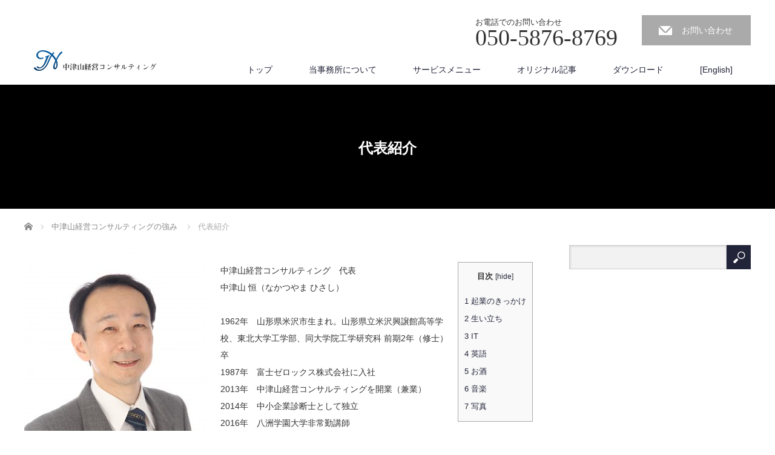

--- FILE ---
content_type: text/html; charset=UTF-8
request_url: https://dev.nakatsuyama.biz/about/profile/
body_size: 20605
content:
<!DOCTYPE html>
<html lang="ja">
<head>


<meta charset="UTF-8">
<meta name="viewport" content="width=1200">
<!--[if IE]><meta http-equiv="X-UA-Compatible" content="IE=edge,chrome=1"><![endif]-->
<title>代表紹介 | 中津山経営コンサルティング</title>
<meta name="description" content="中津山経営コンサルティング　代表中津山 恒（なかつやま ひさし）1962年　山形県米沢市生まれ。">
<link rel="pingback" href="https://dev.nakatsuyama.biz/xmlrpc.php">
<meta name='robots' content='max-image-preview:large' />
<link rel='dns-prefetch' href='//secure.gravatar.com' />
<link rel='dns-prefetch' href='//platform-api.sharethis.com' />
<link rel='dns-prefetch' href='//hcaptcha.com' />
<link rel='dns-prefetch' href='//v0.wordpress.com' />
<link rel="alternate" type="application/rss+xml" title="中津山経営コンサルティング &raquo; フィード" href="https://dev.nakatsuyama.biz/feed/" />
<link rel="alternate" type="application/rss+xml" title="中津山経営コンサルティング &raquo; コメントフィード" href="https://dev.nakatsuyama.biz/comments/feed/" />
<script type="text/javascript">
/* <![CDATA[ */
window._wpemojiSettings = {"baseUrl":"https:\/\/s.w.org\/images\/core\/emoji\/15.0.3\/72x72\/","ext":".png","svgUrl":"https:\/\/s.w.org\/images\/core\/emoji\/15.0.3\/svg\/","svgExt":".svg","source":{"concatemoji":"https:\/\/dev.nakatsuyama.biz\/wp-includes\/js\/wp-emoji-release.min.js?ver=6.6.4"}};
/*! This file is auto-generated */
!function(i,n){var o,s,e;function c(e){try{var t={supportTests:e,timestamp:(new Date).valueOf()};sessionStorage.setItem(o,JSON.stringify(t))}catch(e){}}function p(e,t,n){e.clearRect(0,0,e.canvas.width,e.canvas.height),e.fillText(t,0,0);var t=new Uint32Array(e.getImageData(0,0,e.canvas.width,e.canvas.height).data),r=(e.clearRect(0,0,e.canvas.width,e.canvas.height),e.fillText(n,0,0),new Uint32Array(e.getImageData(0,0,e.canvas.width,e.canvas.height).data));return t.every(function(e,t){return e===r[t]})}function u(e,t,n){switch(t){case"flag":return n(e,"\ud83c\udff3\ufe0f\u200d\u26a7\ufe0f","\ud83c\udff3\ufe0f\u200b\u26a7\ufe0f")?!1:!n(e,"\ud83c\uddfa\ud83c\uddf3","\ud83c\uddfa\u200b\ud83c\uddf3")&&!n(e,"\ud83c\udff4\udb40\udc67\udb40\udc62\udb40\udc65\udb40\udc6e\udb40\udc67\udb40\udc7f","\ud83c\udff4\u200b\udb40\udc67\u200b\udb40\udc62\u200b\udb40\udc65\u200b\udb40\udc6e\u200b\udb40\udc67\u200b\udb40\udc7f");case"emoji":return!n(e,"\ud83d\udc26\u200d\u2b1b","\ud83d\udc26\u200b\u2b1b")}return!1}function f(e,t,n){var r="undefined"!=typeof WorkerGlobalScope&&self instanceof WorkerGlobalScope?new OffscreenCanvas(300,150):i.createElement("canvas"),a=r.getContext("2d",{willReadFrequently:!0}),o=(a.textBaseline="top",a.font="600 32px Arial",{});return e.forEach(function(e){o[e]=t(a,e,n)}),o}function t(e){var t=i.createElement("script");t.src=e,t.defer=!0,i.head.appendChild(t)}"undefined"!=typeof Promise&&(o="wpEmojiSettingsSupports",s=["flag","emoji"],n.supports={everything:!0,everythingExceptFlag:!0},e=new Promise(function(e){i.addEventListener("DOMContentLoaded",e,{once:!0})}),new Promise(function(t){var n=function(){try{var e=JSON.parse(sessionStorage.getItem(o));if("object"==typeof e&&"number"==typeof e.timestamp&&(new Date).valueOf()<e.timestamp+604800&&"object"==typeof e.supportTests)return e.supportTests}catch(e){}return null}();if(!n){if("undefined"!=typeof Worker&&"undefined"!=typeof OffscreenCanvas&&"undefined"!=typeof URL&&URL.createObjectURL&&"undefined"!=typeof Blob)try{var e="postMessage("+f.toString()+"("+[JSON.stringify(s),u.toString(),p.toString()].join(",")+"));",r=new Blob([e],{type:"text/javascript"}),a=new Worker(URL.createObjectURL(r),{name:"wpTestEmojiSupports"});return void(a.onmessage=function(e){c(n=e.data),a.terminate(),t(n)})}catch(e){}c(n=f(s,u,p))}t(n)}).then(function(e){for(var t in e)n.supports[t]=e[t],n.supports.everything=n.supports.everything&&n.supports[t],"flag"!==t&&(n.supports.everythingExceptFlag=n.supports.everythingExceptFlag&&n.supports[t]);n.supports.everythingExceptFlag=n.supports.everythingExceptFlag&&!n.supports.flag,n.DOMReady=!1,n.readyCallback=function(){n.DOMReady=!0}}).then(function(){return e}).then(function(){var e;n.supports.everything||(n.readyCallback(),(e=n.source||{}).concatemoji?t(e.concatemoji):e.wpemoji&&e.twemoji&&(t(e.twemoji),t(e.wpemoji)))}))}((window,document),window._wpemojiSettings);
/* ]]> */
</script>
<link rel='stylesheet' id='style-css' href='https://dev.nakatsuyama.biz/wp-content/themes/law_tcd031-child/style.css?ver=3.2.4' type='text/css' media='screen' />
<style id='wp-emoji-styles-inline-css' type='text/css'>

	img.wp-smiley, img.emoji {
		display: inline !important;
		border: none !important;
		box-shadow: none !important;
		height: 1em !important;
		width: 1em !important;
		margin: 0 0.07em !important;
		vertical-align: -0.1em !important;
		background: none !important;
		padding: 0 !important;
	}
</style>
<link rel='stylesheet' id='wp-block-library-css' href='https://dev.nakatsuyama.biz/wp-includes/css/dist/block-library/style.min.css?ver=6.6.4' type='text/css' media='all' />
<link rel='stylesheet' id='mediaelement-css' href='https://dev.nakatsuyama.biz/wp-includes/js/mediaelement/mediaelementplayer-legacy.min.css?ver=4.2.17' type='text/css' media='all' />
<link rel='stylesheet' id='wp-mediaelement-css' href='https://dev.nakatsuyama.biz/wp-includes/js/mediaelement/wp-mediaelement.min.css?ver=6.6.4' type='text/css' media='all' />
<style id='jetpack-sharing-buttons-style-inline-css' type='text/css'>
.jetpack-sharing-buttons__services-list{display:flex;flex-direction:row;flex-wrap:wrap;gap:0;list-style-type:none;margin:5px;padding:0}.jetpack-sharing-buttons__services-list.has-small-icon-size{font-size:12px}.jetpack-sharing-buttons__services-list.has-normal-icon-size{font-size:16px}.jetpack-sharing-buttons__services-list.has-large-icon-size{font-size:24px}.jetpack-sharing-buttons__services-list.has-huge-icon-size{font-size:36px}@media print{.jetpack-sharing-buttons__services-list{display:none!important}}.editor-styles-wrapper .wp-block-jetpack-sharing-buttons{gap:0;padding-inline-start:0}ul.jetpack-sharing-buttons__services-list.has-background{padding:1.25em 2.375em}
</style>
<style id='classic-theme-styles-inline-css' type='text/css'>
/*! This file is auto-generated */
.wp-block-button__link{color:#fff;background-color:#32373c;border-radius:9999px;box-shadow:none;text-decoration:none;padding:calc(.667em + 2px) calc(1.333em + 2px);font-size:1.125em}.wp-block-file__button{background:#32373c;color:#fff;text-decoration:none}
</style>
<style id='global-styles-inline-css' type='text/css'>
:root{--wp--preset--aspect-ratio--square: 1;--wp--preset--aspect-ratio--4-3: 4/3;--wp--preset--aspect-ratio--3-4: 3/4;--wp--preset--aspect-ratio--3-2: 3/2;--wp--preset--aspect-ratio--2-3: 2/3;--wp--preset--aspect-ratio--16-9: 16/9;--wp--preset--aspect-ratio--9-16: 9/16;--wp--preset--color--black: #000000;--wp--preset--color--cyan-bluish-gray: #abb8c3;--wp--preset--color--white: #ffffff;--wp--preset--color--pale-pink: #f78da7;--wp--preset--color--vivid-red: #cf2e2e;--wp--preset--color--luminous-vivid-orange: #ff6900;--wp--preset--color--luminous-vivid-amber: #fcb900;--wp--preset--color--light-green-cyan: #7bdcb5;--wp--preset--color--vivid-green-cyan: #00d084;--wp--preset--color--pale-cyan-blue: #8ed1fc;--wp--preset--color--vivid-cyan-blue: #0693e3;--wp--preset--color--vivid-purple: #9b51e0;--wp--preset--gradient--vivid-cyan-blue-to-vivid-purple: linear-gradient(135deg,rgba(6,147,227,1) 0%,rgb(155,81,224) 100%);--wp--preset--gradient--light-green-cyan-to-vivid-green-cyan: linear-gradient(135deg,rgb(122,220,180) 0%,rgb(0,208,130) 100%);--wp--preset--gradient--luminous-vivid-amber-to-luminous-vivid-orange: linear-gradient(135deg,rgba(252,185,0,1) 0%,rgba(255,105,0,1) 100%);--wp--preset--gradient--luminous-vivid-orange-to-vivid-red: linear-gradient(135deg,rgba(255,105,0,1) 0%,rgb(207,46,46) 100%);--wp--preset--gradient--very-light-gray-to-cyan-bluish-gray: linear-gradient(135deg,rgb(238,238,238) 0%,rgb(169,184,195) 100%);--wp--preset--gradient--cool-to-warm-spectrum: linear-gradient(135deg,rgb(74,234,220) 0%,rgb(151,120,209) 20%,rgb(207,42,186) 40%,rgb(238,44,130) 60%,rgb(251,105,98) 80%,rgb(254,248,76) 100%);--wp--preset--gradient--blush-light-purple: linear-gradient(135deg,rgb(255,206,236) 0%,rgb(152,150,240) 100%);--wp--preset--gradient--blush-bordeaux: linear-gradient(135deg,rgb(254,205,165) 0%,rgb(254,45,45) 50%,rgb(107,0,62) 100%);--wp--preset--gradient--luminous-dusk: linear-gradient(135deg,rgb(255,203,112) 0%,rgb(199,81,192) 50%,rgb(65,88,208) 100%);--wp--preset--gradient--pale-ocean: linear-gradient(135deg,rgb(255,245,203) 0%,rgb(182,227,212) 50%,rgb(51,167,181) 100%);--wp--preset--gradient--electric-grass: linear-gradient(135deg,rgb(202,248,128) 0%,rgb(113,206,126) 100%);--wp--preset--gradient--midnight: linear-gradient(135deg,rgb(2,3,129) 0%,rgb(40,116,252) 100%);--wp--preset--font-size--small: 13px;--wp--preset--font-size--medium: 20px;--wp--preset--font-size--large: 36px;--wp--preset--font-size--x-large: 42px;--wp--preset--spacing--20: 0.44rem;--wp--preset--spacing--30: 0.67rem;--wp--preset--spacing--40: 1rem;--wp--preset--spacing--50: 1.5rem;--wp--preset--spacing--60: 2.25rem;--wp--preset--spacing--70: 3.38rem;--wp--preset--spacing--80: 5.06rem;--wp--preset--shadow--natural: 6px 6px 9px rgba(0, 0, 0, 0.2);--wp--preset--shadow--deep: 12px 12px 50px rgba(0, 0, 0, 0.4);--wp--preset--shadow--sharp: 6px 6px 0px rgba(0, 0, 0, 0.2);--wp--preset--shadow--outlined: 6px 6px 0px -3px rgba(255, 255, 255, 1), 6px 6px rgba(0, 0, 0, 1);--wp--preset--shadow--crisp: 6px 6px 0px rgba(0, 0, 0, 1);}:where(.is-layout-flex){gap: 0.5em;}:where(.is-layout-grid){gap: 0.5em;}body .is-layout-flex{display: flex;}.is-layout-flex{flex-wrap: wrap;align-items: center;}.is-layout-flex > :is(*, div){margin: 0;}body .is-layout-grid{display: grid;}.is-layout-grid > :is(*, div){margin: 0;}:where(.wp-block-columns.is-layout-flex){gap: 2em;}:where(.wp-block-columns.is-layout-grid){gap: 2em;}:where(.wp-block-post-template.is-layout-flex){gap: 1.25em;}:where(.wp-block-post-template.is-layout-grid){gap: 1.25em;}.has-black-color{color: var(--wp--preset--color--black) !important;}.has-cyan-bluish-gray-color{color: var(--wp--preset--color--cyan-bluish-gray) !important;}.has-white-color{color: var(--wp--preset--color--white) !important;}.has-pale-pink-color{color: var(--wp--preset--color--pale-pink) !important;}.has-vivid-red-color{color: var(--wp--preset--color--vivid-red) !important;}.has-luminous-vivid-orange-color{color: var(--wp--preset--color--luminous-vivid-orange) !important;}.has-luminous-vivid-amber-color{color: var(--wp--preset--color--luminous-vivid-amber) !important;}.has-light-green-cyan-color{color: var(--wp--preset--color--light-green-cyan) !important;}.has-vivid-green-cyan-color{color: var(--wp--preset--color--vivid-green-cyan) !important;}.has-pale-cyan-blue-color{color: var(--wp--preset--color--pale-cyan-blue) !important;}.has-vivid-cyan-blue-color{color: var(--wp--preset--color--vivid-cyan-blue) !important;}.has-vivid-purple-color{color: var(--wp--preset--color--vivid-purple) !important;}.has-black-background-color{background-color: var(--wp--preset--color--black) !important;}.has-cyan-bluish-gray-background-color{background-color: var(--wp--preset--color--cyan-bluish-gray) !important;}.has-white-background-color{background-color: var(--wp--preset--color--white) !important;}.has-pale-pink-background-color{background-color: var(--wp--preset--color--pale-pink) !important;}.has-vivid-red-background-color{background-color: var(--wp--preset--color--vivid-red) !important;}.has-luminous-vivid-orange-background-color{background-color: var(--wp--preset--color--luminous-vivid-orange) !important;}.has-luminous-vivid-amber-background-color{background-color: var(--wp--preset--color--luminous-vivid-amber) !important;}.has-light-green-cyan-background-color{background-color: var(--wp--preset--color--light-green-cyan) !important;}.has-vivid-green-cyan-background-color{background-color: var(--wp--preset--color--vivid-green-cyan) !important;}.has-pale-cyan-blue-background-color{background-color: var(--wp--preset--color--pale-cyan-blue) !important;}.has-vivid-cyan-blue-background-color{background-color: var(--wp--preset--color--vivid-cyan-blue) !important;}.has-vivid-purple-background-color{background-color: var(--wp--preset--color--vivid-purple) !important;}.has-black-border-color{border-color: var(--wp--preset--color--black) !important;}.has-cyan-bluish-gray-border-color{border-color: var(--wp--preset--color--cyan-bluish-gray) !important;}.has-white-border-color{border-color: var(--wp--preset--color--white) !important;}.has-pale-pink-border-color{border-color: var(--wp--preset--color--pale-pink) !important;}.has-vivid-red-border-color{border-color: var(--wp--preset--color--vivid-red) !important;}.has-luminous-vivid-orange-border-color{border-color: var(--wp--preset--color--luminous-vivid-orange) !important;}.has-luminous-vivid-amber-border-color{border-color: var(--wp--preset--color--luminous-vivid-amber) !important;}.has-light-green-cyan-border-color{border-color: var(--wp--preset--color--light-green-cyan) !important;}.has-vivid-green-cyan-border-color{border-color: var(--wp--preset--color--vivid-green-cyan) !important;}.has-pale-cyan-blue-border-color{border-color: var(--wp--preset--color--pale-cyan-blue) !important;}.has-vivid-cyan-blue-border-color{border-color: var(--wp--preset--color--vivid-cyan-blue) !important;}.has-vivid-purple-border-color{border-color: var(--wp--preset--color--vivid-purple) !important;}.has-vivid-cyan-blue-to-vivid-purple-gradient-background{background: var(--wp--preset--gradient--vivid-cyan-blue-to-vivid-purple) !important;}.has-light-green-cyan-to-vivid-green-cyan-gradient-background{background: var(--wp--preset--gradient--light-green-cyan-to-vivid-green-cyan) !important;}.has-luminous-vivid-amber-to-luminous-vivid-orange-gradient-background{background: var(--wp--preset--gradient--luminous-vivid-amber-to-luminous-vivid-orange) !important;}.has-luminous-vivid-orange-to-vivid-red-gradient-background{background: var(--wp--preset--gradient--luminous-vivid-orange-to-vivid-red) !important;}.has-very-light-gray-to-cyan-bluish-gray-gradient-background{background: var(--wp--preset--gradient--very-light-gray-to-cyan-bluish-gray) !important;}.has-cool-to-warm-spectrum-gradient-background{background: var(--wp--preset--gradient--cool-to-warm-spectrum) !important;}.has-blush-light-purple-gradient-background{background: var(--wp--preset--gradient--blush-light-purple) !important;}.has-blush-bordeaux-gradient-background{background: var(--wp--preset--gradient--blush-bordeaux) !important;}.has-luminous-dusk-gradient-background{background: var(--wp--preset--gradient--luminous-dusk) !important;}.has-pale-ocean-gradient-background{background: var(--wp--preset--gradient--pale-ocean) !important;}.has-electric-grass-gradient-background{background: var(--wp--preset--gradient--electric-grass) !important;}.has-midnight-gradient-background{background: var(--wp--preset--gradient--midnight) !important;}.has-small-font-size{font-size: var(--wp--preset--font-size--small) !important;}.has-medium-font-size{font-size: var(--wp--preset--font-size--medium) !important;}.has-large-font-size{font-size: var(--wp--preset--font-size--large) !important;}.has-x-large-font-size{font-size: var(--wp--preset--font-size--x-large) !important;}
:where(.wp-block-post-template.is-layout-flex){gap: 1.25em;}:where(.wp-block-post-template.is-layout-grid){gap: 1.25em;}
:where(.wp-block-columns.is-layout-flex){gap: 2em;}:where(.wp-block-columns.is-layout-grid){gap: 2em;}
:root :where(.wp-block-pullquote){font-size: 1.5em;line-height: 1.6;}
</style>
<link rel='stylesheet' id='wpdm-font-awesome-css' href='https://dev.nakatsuyama.biz/wp-content/plugins/download-manager/assets/fontawesome/css/all.min.css?ver=6.6.4' type='text/css' media='all' />
<link rel='stylesheet' id='wpdm-frontend-css-css' href='https://dev.nakatsuyama.biz/wp-content/plugins/download-manager/assets/bootstrap/css/bootstrap.min.css?ver=6.6.4' type='text/css' media='all' />
<link rel='stylesheet' id='wpdm-front-css' href='https://dev.nakatsuyama.biz/wp-content/plugins/download-manager/assets/css/front.css?ver=6.6.4' type='text/css' media='all' />
<link rel='stylesheet' id='sb-type-std-css' href='https://dev.nakatsuyama.biz/wp-content/plugins/speech-bubble/css/sb-type-std.css?ver=6.6.4' type='text/css' media='all' />
<link rel='stylesheet' id='sb-type-fb-css' href='https://dev.nakatsuyama.biz/wp-content/plugins/speech-bubble/css/sb-type-fb.css?ver=6.6.4' type='text/css' media='all' />
<link rel='stylesheet' id='sb-type-fb-flat-css' href='https://dev.nakatsuyama.biz/wp-content/plugins/speech-bubble/css/sb-type-fb-flat.css?ver=6.6.4' type='text/css' media='all' />
<link rel='stylesheet' id='sb-type-ln-css' href='https://dev.nakatsuyama.biz/wp-content/plugins/speech-bubble/css/sb-type-ln.css?ver=6.6.4' type='text/css' media='all' />
<link rel='stylesheet' id='sb-type-ln-flat-css' href='https://dev.nakatsuyama.biz/wp-content/plugins/speech-bubble/css/sb-type-ln-flat.css?ver=6.6.4' type='text/css' media='all' />
<link rel='stylesheet' id='sb-type-pink-css' href='https://dev.nakatsuyama.biz/wp-content/plugins/speech-bubble/css/sb-type-pink.css?ver=6.6.4' type='text/css' media='all' />
<link rel='stylesheet' id='sb-type-rtail-css' href='https://dev.nakatsuyama.biz/wp-content/plugins/speech-bubble/css/sb-type-rtail.css?ver=6.6.4' type='text/css' media='all' />
<link rel='stylesheet' id='sb-type-drop-css' href='https://dev.nakatsuyama.biz/wp-content/plugins/speech-bubble/css/sb-type-drop.css?ver=6.6.4' type='text/css' media='all' />
<link rel='stylesheet' id='sb-type-think-css' href='https://dev.nakatsuyama.biz/wp-content/plugins/speech-bubble/css/sb-type-think.css?ver=6.6.4' type='text/css' media='all' />
<link rel='stylesheet' id='sb-no-br-css' href='https://dev.nakatsuyama.biz/wp-content/plugins/speech-bubble/css/sb-no-br.css?ver=6.6.4' type='text/css' media='all' />
<link rel='stylesheet' id='toc-screen-css' href='https://dev.nakatsuyama.biz/wp-content/plugins/table-of-contents-plus/screen.min.css?ver=2106' type='text/css' media='all' />
<link rel='stylesheet' id='parent-style-css' href='https://dev.nakatsuyama.biz/wp-content/themes/law_tcd031/style.css?ver=6.6.4' type='text/css' media='all' />
<script type="text/javascript" src="https://dev.nakatsuyama.biz/wp-includes/js/jquery/jquery.min.js?ver=3.7.1" id="jquery-core-js"></script>
<script type="text/javascript" src="https://dev.nakatsuyama.biz/wp-includes/js/jquery/jquery-migrate.min.js?ver=3.4.1" id="jquery-migrate-js"></script>
<script type="text/javascript" src="https://dev.nakatsuyama.biz/wp-content/plugins/download-manager/assets/bootstrap/js/popper.min.js?ver=6.6.4" id="wpdm-poper-js"></script>
<script type="text/javascript" src="https://dev.nakatsuyama.biz/wp-content/plugins/download-manager/assets/bootstrap/js/bootstrap.min.js?ver=6.6.4" id="wpdm-frontend-js-js"></script>
<script type="text/javascript" id="wpdm-frontjs-js-extra">
/* <![CDATA[ */
var wpdm_url = {"home":"https:\/\/dev.nakatsuyama.biz\/","site":"https:\/\/dev.nakatsuyama.biz\/","ajax":"https:\/\/dev.nakatsuyama.biz\/wp-admin\/admin-ajax.php"};
var wpdm_js = {"spinner":"<i class=\"fas fa-sun fa-spin\"><\/i>","client_id":"d89c3a6ea9a1fac7e481ac77497e38d9"};
var wpdm_strings = {"pass_var":"Password Verified!","pass_var_q":"Please click following button to start download.","start_dl":"Start Download"};
/* ]]> */
</script>
<script type="text/javascript" src="https://dev.nakatsuyama.biz/wp-content/plugins/download-manager/assets/js/front.js?ver=3.2.99" id="wpdm-frontjs-js"></script>
<script type="text/javascript" src="//platform-api.sharethis.com/js/sharethis.js#source=googleanalytics-wordpress#product=ga&amp;property=5ef536bb05c4840012f4124a" id="googleanalytics-platform-sharethis-js"></script>
<link rel="https://api.w.org/" href="https://dev.nakatsuyama.biz/wp-json/" /><link rel="alternate" title="JSON" type="application/json" href="https://dev.nakatsuyama.biz/wp-json/wp/v2/pages/1365" /><link rel="canonical" href="https://dev.nakatsuyama.biz/about/profile/" />
<link rel='shortlink' href='https://wp.me/P7cIcd-m1' />
<link rel="alternate" title="oEmbed (JSON)" type="application/json+oembed" href="https://dev.nakatsuyama.biz/wp-json/oembed/1.0/embed?url=https%3A%2F%2Fdev.nakatsuyama.biz%2Fabout%2Fprofile%2F" />
<link rel="alternate" title="oEmbed (XML)" type="text/xml+oembed" href="https://dev.nakatsuyama.biz/wp-json/oembed/1.0/embed?url=https%3A%2F%2Fdev.nakatsuyama.biz%2Fabout%2Fprofile%2F&#038;format=xml" />
<style>
.h-captcha{position:relative;display:block;margin-bottom:2rem;padding:0;clear:both}.h-captcha[data-size="normal"]{width:303px;height:78px}.h-captcha[data-size="compact"]{width:164px;height:144px}.h-captcha[data-size="invisible"]{display:none}.h-captcha::before{content:'';display:block;position:absolute;top:0;left:0;background:url(https://dev.nakatsuyama.biz/wp-content/plugins/hcaptcha-for-forms-and-more/assets/images/hcaptcha-div-logo.svg) no-repeat;border:1px solid #fff0;border-radius:4px}.h-captcha[data-size="normal"]::before{width:300px;height:74px;background-position:94% 28%}.h-captcha[data-size="compact"]::before{width:156px;height:136px;background-position:50% 79%}.h-captcha[data-theme="light"]::before,body.is-light-theme .h-captcha[data-theme="auto"]::before,.h-captcha[data-theme="auto"]::before{background-color:#fafafa;border:1px solid #e0e0e0}.h-captcha[data-theme="dark"]::before,body.is-dark-theme .h-captcha[data-theme="auto"]::before,html.wp-dark-mode-active .h-captcha[data-theme="auto"]::before,html.drdt-dark-mode .h-captcha[data-theme="auto"]::before{background-image:url(https://dev.nakatsuyama.biz/wp-content/plugins/hcaptcha-for-forms-and-more/assets/images/hcaptcha-div-logo-white.svg);background-repeat:no-repeat;background-color:#333;border:1px solid #f5f5f5}.h-captcha[data-size="invisible"]::before{display:none}.h-captcha iframe{position:relative}div[style*="z-index: 2147483647"] div[style*="border-width: 11px"][style*="position: absolute"][style*="pointer-events: none"]{border-style:none}
</style>
<style>
form.contact-form .grunion-field-wrap .h-captcha,form.wp-block-jetpack-contact-form .grunion-field-wrap .h-captcha{margin-bottom:0}
</style>
<script>
(function() {
	(function (i, s, o, g, r, a, m) {
		i['GoogleAnalyticsObject'] = r;
		i[r] = i[r] || function () {
				(i[r].q = i[r].q || []).push(arguments)
			}, i[r].l = 1 * new Date();
		a = s.createElement(o),
			m = s.getElementsByTagName(o)[0];
		a.async = 1;
		a.src = g;
		m.parentNode.insertBefore(a, m)
	})(window, document, 'script', 'https://google-analytics.com/analytics.js', 'ga');

	ga('create', 'UA-43387219-1', 'auto');
			ga('send', 'pageview');
	})();
</script>
<style type="text/css"></style>
<!-- Jetpack Open Graph Tags -->
<meta property="og:type" content="article" />
<meta property="og:title" content="代表紹介" />
<meta property="og:url" content="https://dev.nakatsuyama.biz/about/profile/" />
<meta property="og:description" content="中津山経営コンサルティング　代表 中津山 恒（なかつやま ひさし） 1962年　山形県米沢市生まれ。山形県立米&hellip;" />
<meta property="article:published_time" content="2017-01-28T12:53:46+00:00" />
<meta property="article:modified_time" content="2019-10-22T09:01:28+00:00" />
<meta property="og:site_name" content="中津山経営コンサルティング" />
<meta property="og:image" content="http://dev.nakatsuyama.biz/wp-content/uploads/2017/01/IMG_3392square-300x300.jpg" />
<meta property="og:image:width" content="300" />
<meta property="og:image:height" content="300" />
<meta property="og:image:alt" content="" />
<meta property="og:locale" content="ja_JP" />
<meta name="twitter:site" content="@nakatsuyama_bcs" />
<meta name="twitter:text:title" content="代表紹介" />
<meta name="twitter:image" content="http://dev.nakatsuyama.biz/wp-content/uploads/2017/01/IMG_3392square-300x300.jpg?w=640" />
<meta name="twitter:card" content="summary_large_image" />

<!-- End Jetpack Open Graph Tags -->
<link rel="icon" href="https://dev.nakatsuyama.biz/wp-content/uploads/2017/01/cropped-logo-512x512-32x32.png" sizes="32x32" />
<link rel="icon" href="https://dev.nakatsuyama.biz/wp-content/uploads/2017/01/cropped-logo-512x512-192x192.png" sizes="192x192" />
<link rel="apple-touch-icon" href="https://dev.nakatsuyama.biz/wp-content/uploads/2017/01/cropped-logo-512x512-180x180.png" />
<meta name="msapplication-TileImage" content="https://dev.nakatsuyama.biz/wp-content/uploads/2017/01/cropped-logo-512x512-270x270.png" />
<meta name="generator" content="WordPress Download Manager 3.2.99" />
                <style>
        /* WPDM Link Template Styles */        </style>
                <style>

            :root {
                --color-primary: #4a8eff;
                --color-primary-rgb: 74, 142, 255;
                --color-primary-hover: #5998ff;
                --color-primary-active: #3281ff;
                --color-secondary: #6c757d;
                --color-secondary-rgb: 108, 117, 125;
                --color-secondary-hover: #6c757d;
                --color-secondary-active: #6c757d;
                --color-success: #018e11;
                --color-success-rgb: 1, 142, 17;
                --color-success-hover: #0aad01;
                --color-success-active: #0c8c01;
                --color-info: #2CA8FF;
                --color-info-rgb: 44, 168, 255;
                --color-info-hover: #2CA8FF;
                --color-info-active: #2CA8FF;
                --color-warning: #FFB236;
                --color-warning-rgb: 255, 178, 54;
                --color-warning-hover: #FFB236;
                --color-warning-active: #FFB236;
                --color-danger: #ff5062;
                --color-danger-rgb: 255, 80, 98;
                --color-danger-hover: #ff5062;
                --color-danger-active: #ff5062;
                --color-green: #30b570;
                --color-blue: #0073ff;
                --color-purple: #8557D3;
                --color-red: #ff5062;
                --color-muted: rgba(69, 89, 122, 0.6);
                --wpdm-font: "Rubik", -apple-system, BlinkMacSystemFont, "Segoe UI", Roboto, Helvetica, Arial, sans-serif, "Apple Color Emoji", "Segoe UI Emoji", "Segoe UI Symbol";
            }

            .wpdm-download-link.btn.btn-primary {
                border-radius: 4px;
            }


        </style>
        <script src="https://dev.nakatsuyama.biz/wp-content/themes/law_tcd031/js/jscript.js?ver=3.2.4"></script>
<script src="https://dev.nakatsuyama.biz/wp-content/themes/law_tcd031/js/header_fix.js?ver=3.2.4"></script>

<link rel="stylesheet" href="https://dev.nakatsuyama.biz/wp-content/themes/law_tcd031/style-pc.css?ver=3.2.4">
<link rel="stylesheet" href="https://dev.nakatsuyama.biz/wp-content/themes/law_tcd031/japanese.css?ver=3.2.4">

<!--[if lt IE 9]>
<script src="https://dev.nakatsuyama.biz/wp-content/themes/law_tcd031/js/html5.js?ver=3.2.4"></script>
<![endif]-->

<link rel="stylesheet" href="https://dev.nakatsuyama.biz/wp-content/themes/law_tcd031/sns-button.css?ver=3.2.4">

<style type="text/css">

#logo_image { top:83px; left:10px; }

body { font-size:14px; }

a, #menu_archive .headline2, #menu_archive li a.title, #menu_bottom_area h2, #menu_bottom_area h3, .post_date, .archive_headline
  { color:#222439; }

a:hover, .footer_menu a:hover, .footer_menu li:first-child a:hover, .footer_menu li:only-child a:hover, #footer_logo_text a:hover, #comment_header ul li a:hover
  { color:#063261; }

.post_content a, .custom-html-widget a { color:#222439; }
.post_content a:hover, .custom-html-widget a:hover { color:#063261; }

.footer_menu a:hover { color:#bbb; }
.footer_menu li:first-child a:hover, .footer_menu li:only-child a:hover { color:#fff; }

.global_menu li a:hover, .global_menu li.active_menu > a, #index_staff_head, #staff_headline, #footer_top, #archive_headline, .side_headline, .widget_block .wp-block-heading, #comment_headline,
 .page_navi span.current, .widget_search #search-btn input, .widget_search #searchsubmit, .google_search #search_button, .global_menu ul ul a
  { background-color:#222439 !important; }

#header_contact a:hover{ background-color:#282C45 !important; }
#index_news .link_button:hover, #index_staff .link_button:hover, #index_staff_list .owl-next:hover, #index_staff_head .link_button:hover, #index_staff_list .owl-prev:hover, #index_info_button li a:hover, #index_staff_list .link:hover, #index_staff_list a.link:hover, #archive_staff_list .link:hover, .flex-direction-nav a:hover, #return_top a:hover, .global_menu ul ul a:hover, #wp-calendar td a:hover, #wp-calendar #prev a:hover, #wp-calendar #next a:hover, .widget_search #search-btn input:hover, .google_search #search_button:hover, .widget_search #searchsubmit:hover, .page_navi a:hover, #previous_post a:hover, #next_post a:hover, #submit_comment:hover, #post_pagination a:hover, .tcdw_category_list_widget a:hover, .tcdw_archive_list_widget a:hover
   { background-color:#063261 !important; }

#comment_textarea textarea:focus, #guest_info input:focus
  { border-color:#063261 !important; }


/* a, a:visited { color: #08c;} */

a.tel{
  width:90%;
  margin: 20px auto;
  display: block;
  background: #003c7a;
  box-shadow: 0px 7px #282c45;
  padding: 5px;
  font-size: 20px;
  color: #fff;
  text-align: center;
  border-radius: 5px;
}

button.css3button {
	font-family: Arial, Helvetica, sans-serif;
	font-size: 14px;
	color: #ffffff;
	padding: 10px 20px;
	background: -moz-linear-gradient(
		top,
		#a3a3a3 0%,
		#3b3b3b 50%,
		#242424 50%,
		#000000);
	background: -webkit-gradient(
		linear, left top, left bottom,
		from(#a3a3a3),
		color-stop(0.50, #3b3b3b),
		color-stop(0.50, #242424),
		to(#000000));
	-moz-border-radius: 10px;
	-webkit-border-radius: 10px;
	border-radius: 10px;
	border: 1px solid #000000;
	-moz-box-shadow:
		0px 1px 3px rgba(000,000,000,0.5),
		inset 0px 0px 1px rgba(255,255,255,0.6);
	-webkit-box-shadow:
		0px 1px 3px rgba(000,000,000,0.5),
		inset 0px 0px 1px rgba(255,255,255,0.6);
	box-shadow:
		0px 1px 3px rgba(000,000,000,0.5),
		inset 0px 0px 1px rgba(255,255,255,0.6);
	text-shadow:
		0px -1px 0px rgba(000,000,000,1),
		0px 1px 0px rgba(255,255,255,0.2);
}

/* 点滅 */
.blinking{
	-webkit-animation:blink 1.5s ease-in-out infinite alternate;
    -moz-animation:blink 1.5s ease-in-out infinite alternate;
    animation:blink 1.5s ease-in-out infinite alternate;
}
@-webkit-keyframes blink{
    0% {opacity:0;}
    100% {opacity:1;}
}
@-moz-keyframes blink{
    0% {opacity:0;}
    100% {opacity:1;}
}
@keyframes blink{
    0% {opacity:0;}
    100% {opacity:1;}
}
.side_headline a {
  color: #ffffff
}
.showlink {
  color: #08c;
  text-decoration: underline;
}
div.w3eden {
 margin-bottom: 20px;
}
div.w3eden .media-body div {
 margin-top: 10px;
}
</style>




</head>
<body class="page-template-default page page-id-1365 page-child parent-pageid-53 wp-embed-responsive">

 <div id="header">
  <div id="header_inner">

  <!-- logo -->
  <div id='logo_image'>
<h1 id="logo"><a href=" https://dev.nakatsuyama.biz/" title="中津山経営コンサルティング" data-label="中津山経営コンサルティング"><img class="h_logo" src="https://dev.nakatsuyama.biz/wp-content/uploads/tcd-w/logo-resized.png?1762617810" alt="中津山経営コンサルティング" title="中津山経営コンサルティング" /></a></h1>
</div>

  <!-- tel and contact -->
    <ul id="header_tel_contact" class="clerfix">
      <li id="header_tel">
    <p><span class="label">お電話でのお問い合わせ</span><span class="number">050-5876-8769</span></p>
   </li>
         <li id="header_contact">
    <a href="http://dev.nakatsuyama.biz/contact/">お問い合わせ</a>
   </li>
     </ul>
  
  <!-- global menu -->
    <div class="global_menu clearfix">
   <ul id="menu-%e3%83%a1%e3%83%8b%e3%83%a5%e3%83%bc" class="menu"><li id="menu-item-799" class="menu-item menu-item-type-post_type menu-item-object-page menu-item-home menu-item-799"><a href="https://dev.nakatsuyama.biz/">トップ</a></li>
<li id="menu-item-63" class="menu-item menu-item-type-post_type menu-item-object-page current-page-ancestor current-menu-ancestor current-menu-parent current-page-parent current_page_parent current_page_ancestor menu-item-has-children menu-item-63"><a href="https://dev.nakatsuyama.biz/about/">当事務所について</a>
<ul class="sub-menu">
	<li id="menu-item-64" class="menu-item menu-item-type-post_type menu-item-object-page current-page-ancestor current-page-parent menu-item-64"><a href="https://dev.nakatsuyama.biz/about/">当事務所の強み</a></li>
	<li id="menu-item-1391" class="menu-item menu-item-type-post_type menu-item-object-page current-menu-item page_item page-item-1365 current_page_item menu-item-1391"><a href="https://dev.nakatsuyama.biz/about/profile/" aria-current="page">代表紹介</a></li>
	<li id="menu-item-70" class="menu-item menu-item-type-post_type menu-item-object-page menu-item-70"><a href="https://dev.nakatsuyama.biz/about/publication/">出版/講演</a></li>
	<li id="menu-item-987" class="menu-item menu-item-type-custom menu-item-object-custom menu-item-987"><a href="http://dev.nakatsuyama.biz/news/">お知らせ</a></li>
</ul>
</li>
<li id="menu-item-16" class="menu-item menu-item-type-post_type menu-item-object-page menu-item-has-children menu-item-16"><a href="https://dev.nakatsuyama.biz/service/">サービスメニュー</a>
<ul class="sub-menu">
	<li id="menu-item-61" class="menu-item menu-item-type-post_type menu-item-object-page menu-item-61"><a href="https://dev.nakatsuyama.biz/service/">サービスメニュー</a></li>
	<li id="menu-item-58" class="menu-item menu-item-type-post_type menu-item-object-page menu-item-58"><a href="https://dev.nakatsuyama.biz/service/consulting/">経営コンサルティング</a></li>
	<li id="menu-item-59" class="menu-item menu-item-type-post_type menu-item-object-page menu-item-59"><a href="https://dev.nakatsuyama.biz/service/custom-seminar/">社員教育・セミナー</a></li>
	<li id="menu-item-57" class="menu-item menu-item-type-post_type menu-item-object-page menu-item-57"><a href="https://dev.nakatsuyama.biz/service/cost-reduction/">経費削減コンサルティング</a></li>
	<li id="menu-item-1613" class="menu-item menu-item-type-post_type menu-item-object-page menu-item-1613"><a href="https://dev.nakatsuyama.biz/service/ebook/">電子出版支援</a></li>
	<li id="menu-item-1406" class="menu-item menu-item-type-post_type menu-item-object-page menu-item-1406"><a href="https://dev.nakatsuyama.biz/service/for-guide-interpreter/">通訳ガイド向けサービス</a></li>
</ul>
</li>
<li id="menu-item-835" class="menu-item menu-item-type-post_type menu-item-object-page menu-item-has-children menu-item-835"><a href="https://dev.nakatsuyama.biz/article/">オリジナル記事</a>
<ul class="sub-menu">
	<li id="menu-item-970" class="menu-item menu-item-type-post_type menu-item-object-page menu-item-970"><a href="https://dev.nakatsuyama.biz/article/">記事一覧</a></li>
	<li id="menu-item-976" class="menu-item menu-item-type-taxonomy menu-item-object-category menu-item-976"><a href="https://dev.nakatsuyama.biz/category/management/">経営</a></li>
	<li id="menu-item-977" class="menu-item menu-item-type-taxonomy menu-item-object-category menu-item-977"><a href="https://dev.nakatsuyama.biz/category/it/">IT活用</a></li>
	<li id="menu-item-978" class="menu-item menu-item-type-taxonomy menu-item-object-category menu-item-978"><a href="https://dev.nakatsuyama.biz/category/problem-solving/">問題解決</a></li>
	<li id="menu-item-981" class="menu-item menu-item-type-taxonomy menu-item-object-category menu-item-981"><a href="https://dev.nakatsuyama.biz/category/english/">英語</a></li>
</ul>
</li>
<li id="menu-item-584" class="menu-item menu-item-type-post_type menu-item-object-page menu-item-584"><a href="https://dev.nakatsuyama.biz/about/white-paper-list/">ダウンロード</a></li>
<li id="menu-item-1337" class="menu-item menu-item-type-custom menu-item-object-custom menu-item-1337"><a href="https://global.nakatsuyama.biz">[English]</a></li>
</ul>  </div>
  
  </div><!-- END #header_inner -->
 </div><!-- END #header -->

  <div id="main_image3">
  <h2>代表紹介</h2>
 </div>
 

<div id="main_contents" class="clearfix">
 
<ul id="bread_crumb" class="clearfix" itemscope itemtype="http://schema.org/BreadcrumbList">
 <li itemprop="itemListElement" itemscope itemtype="http://schema.org/ListItem" class="home"><a itemprop="item" href="https://dev.nakatsuyama.biz/"><span itemprop="name">ホーム</span></a><meta itemprop="position" content="1" /></li>

   <li itemprop="itemListElement" itemscope itemtype="https://schema.org/ListItem"><a itemprop="item" href="https://dev.nakatsuyama.biz/about/"><span itemprop="name">中津山経営コンサルティングの強み</span></a><meta itemprop="position" content="2"></li>
  
 <li itemprop="itemListElement" itemscope itemtype="http://schema.org/ListItem" class="last"><span itemprop="name">代表紹介</span><meta itemprop="position" content="3" /></li>

</ul>
 <div id="main_col">

 
 <div id="page_post">

  <div class="post_content clearfix">
   <p><img fetchpriority="high" decoding="async" class="size-medium wp-image-1373 alignleft" src="https://dev.nakatsuyama.biz/wp-content/uploads/2017/01/IMG_3392square-300x300.jpg" alt="" width="300" height="300" srcset="https://dev.nakatsuyama.biz/wp-content/uploads/2017/01/IMG_3392square-300x300.jpg 300w, https://dev.nakatsuyama.biz/wp-content/uploads/2017/01/IMG_3392square-150x150.jpg 150w, https://dev.nakatsuyama.biz/wp-content/uploads/2017/01/IMG_3392square-768x768.jpg 768w, https://dev.nakatsuyama.biz/wp-content/uploads/2017/01/IMG_3392square-1024x1024.jpg 1024w, https://dev.nakatsuyama.biz/wp-content/uploads/2017/01/IMG_3392square-200x200.jpg 200w, https://dev.nakatsuyama.biz/wp-content/uploads/2017/01/IMG_3392square-120x120.jpg 120w" sizes="(max-width: 300px) 100vw, 300px" /></p>
<div id="toc_container" class="toc_wrap_right no_bullets"><p class="toc_title">目次</p><ul class="toc_list"><li><a href="#i"><span class="toc_number toc_depth_1">1</span> 起業のきっかけ</a></li><li><a href="#i-2"><span class="toc_number toc_depth_1">2</span> 生い立ち</a></li><li><a href="#IT"><span class="toc_number toc_depth_1">3</span> IT</a></li><li><a href="#i-3"><span class="toc_number toc_depth_1">4</span> 英語</a></li><li><a href="#i-4"><span class="toc_number toc_depth_1">5</span> お酒</a></li><li><a href="#i-5"><span class="toc_number toc_depth_1">6</span> 音楽</a></li><li><a href="#i-6"><span class="toc_number toc_depth_1">7</span> 写真</a></li></ul></div>

<p>中津山経営コンサルティング　代表<br />
中津山 恒（なかつやま ひさし）</p>
<p>1962年　山形県米沢市生まれ。山形県立米沢興譲館高等学校、東北大学工学部、同大学院工学研究科 前期2年（修士）卒<br />
1987年　富士ゼロックス株式会社に入社<br />
2013年　中津山経営コンサルティングを開業（兼業）<br />
2014年　中小企業診断士として独立<br />
2016年　八洲学園大学非常勤講師<br />
2018年　株式会社マネジウェル 代表取締役</p>
<p align="left"><a href="https://www.facebook.com/NakatsuyamaBiz"><i class="fa fa-facebook-official" style="font-size: xx-large;"> </i></a> <a href="https://twitter.com/nakatsuyama_bcs"><i class="fa fa-twitter-square" style="font-size: xx-large;"> </i></a> <a href="https://www.linkedin.com/in/hisashinakatsuyama/"><i class="fa fa-linkedin-square" style="font-size: xx-large;"> </i></a></p>
<h4 class="style4a"><span id="i">起業のきっかけ</span></h4>
<div class="sb-type-ln">
	<div class="sb-subtype-a">
		<div class="sb-speaker">
			<div class="sb-icon">
				<img decoding="async" src="https://dev.nakatsuyama.biz/wp-content/plugins/speech-bubble/img/rec.jpg" class="sb-icon">
			</div>
			<div class="sb-name">記者</div>
		</div>
		<div class="sb-content">
			<div class="sb-speech-bubble">会社員時代は一貫してソフトウェアの研究開発に従事していたということですが、キャリアチェンジしたきっかけを教えてください。</div>
		</div>
	</div>
</div>
<div class="sb-type-ln">
	<div class="sb-subtype-b">
		<div class="sb-speaker">
			<div class="sb-icon">
				<img decoding="async" src="https://dev.nakatsuyama.biz/wp-content/plugins/speech-bubble/img/me.jpg" class="sb-icon">
			</div>
			<div class="sb-name">中津山</div>
		</div>
		<div class="sb-content">
			<div class="sb-speech-bubble">開発以外に、マーケティングや事業計画にも携わる機会があって、より上流の工程に興味をもつようになり、中小企業診断士の資格を取得しました。やがて、大きな会社の中にいるよりも、直接的に経営者のお役に立ちたいと思うようになったのが、独立した理由です。<br />
大会社では経営企画部などのブレーンがいますが、中小企業ではマンパワーが不足していると感じていました。</div>
		</div>
	</div>
</div>
<div class="sb-type-ln">
	<div class="sb-subtype-a">
		<div class="sb-speaker">
			<div class="sb-icon">
				<img decoding="async" src="https://dev.nakatsuyama.biz/wp-content/plugins/speech-bubble/img/rec.jpg" class="sb-icon">
			</div>
			<div class="sb-name">記者</div>
		</div>
		<div class="sb-content">
			<div class="sb-speech-bubble">大企業と中小企業で一番違うことは何ですか。</div>
		</div>
	</div>
</div>
<div class="sb-type-ln">
	<div class="sb-subtype-b">
		<div class="sb-speaker">
			<div class="sb-icon">
				<img decoding="async" src="https://dev.nakatsuyama.biz/wp-content/plugins/speech-bubble/img/me.jpg" class="sb-icon">
			</div>
			<div class="sb-name">中津山</div>
		</div>
		<div class="sb-content">
			<div class="sb-speech-bubble">一番違うのは、スピード感だと思います。<br />
大企業では、職務分掌が徹底していて、監査機能もあるので、社長といえども独断専行はできません。会社として意思決定するには、多くの労力と時間が必要です。<br />
一方、規模にもよりますが、中小企業では社長イコール会社です。社長の即断即決で動くので、大企業とはスピードが全く違います。<br />
もうひとつの違いは、大企業では分業により専門家化が進んでいるのに対し、中小企業では社員が少ないため必然的に様々なことを行う必要があるということです。</div>
		</div>
	</div>
</div>
<div class="sb-type-ln">
	<div class="sb-subtype-a">
		<div class="sb-speaker">
			<div class="sb-icon">
				<img decoding="async" src="https://dev.nakatsuyama.biz/wp-content/plugins/speech-bubble/img/rec.jpg" class="sb-icon">
			</div>
			<div class="sb-name">記者</div>
		</div>
		<div class="sb-content">
			<div class="sb-speech-bubble">「中小企業診断士」という資格について教えてください。</div>
		</div>
	</div>
</div>
<div class="sb-type-ln">
	<div class="sb-subtype-b">
		<div class="sb-speaker">
			<div class="sb-icon">
				<img decoding="async" src="https://dev.nakatsuyama.biz/wp-content/plugins/speech-bubble/img/me.jpg" class="sb-icon">
			</div>
			<div class="sb-name">中津山</div>
		</div>
		<div class="sb-content">
			<div class="sb-speech-bubble">経営コンサルタントに関する唯一の国家資格で、経済産業大臣が認定しています。年度によって異なりますが、合格率は4-5％程度と言われています。<br />
中小企業診断士は、経営全般を扱うゼネラリストに対する資格です。専門性は、それぞれのバックグラウンドによります。私の場合には、ITが専門分野で、英語を強みとする、中小企業診断士ということになります。<br />
生産や営業を含む経営全般に必要な問題解決には、TOC思考プロセスという手法を用いて、根本原因に対処して問題を解決します。</div>
		</div>
	</div>
</div>
<h4 class="style4a"><span id="i-2">生い立ち</span></h4>
<p><div class="sb-type-ln">
	<div class="sb-subtype-a">
		<div class="sb-speaker">
			<div class="sb-icon">
				<img decoding="async" src="https://dev.nakatsuyama.biz/wp-content/plugins/speech-bubble/img/rec.jpg" class="sb-icon">
			</div>
			<div class="sb-name">記者</div>
		</div>
		<div class="sb-content">
			<div class="sb-speech-bubble">生い立ちについて教えてください。</div>
		</div>
	</div>
</div><br />
<div class="sb-type-ln">
	<div class="sb-subtype-b">
		<div class="sb-speaker">
			<div class="sb-icon">
				<img decoding="async" src="https://dev.nakatsuyama.biz/wp-content/plugins/speech-bubble/img/me.jpg" class="sb-icon">
			</div>
			<div class="sb-name">中津山</div>
		</div>
		<div class="sb-content">
			<div class="sb-speech-bubble">山形県米沢市で生まれ、高校まで過ごしました。雪深い米沢ですが、それだけに春が待ち遠しかったものです。雪が溶けると、ふきのとうが芽生え、日に日に春らしくなるのが好きでした。</div>
		</div>
	</div>
</div></p>
<p align="center"><img decoding="async" class="alignnone wp-image-1417 size-medium" src="https://dev.nakatsuyama.biz/wp-content/uploads/2017/01/drifting-snow-300x225.jpg" width="300" height="225" srcset="https://dev.nakatsuyama.biz/wp-content/uploads/2017/01/drifting-snow-300x225.jpg 300w, https://dev.nakatsuyama.biz/wp-content/uploads/2017/01/drifting-snow.jpg 640w" sizes="(max-width: 300px) 100vw, 300px" />  <img decoding="async" class="alignnone wp-image-1367 size-medium" src="https://dev.nakatsuyama.biz/wp-content/uploads/2017/01/butterbur-sprout-300x225.jpg" width="300" height="225" srcset="https://dev.nakatsuyama.biz/wp-content/uploads/2017/01/butterbur-sprout-300x225.jpg 300w, https://dev.nakatsuyama.biz/wp-content/uploads/2017/01/butterbur-sprout.jpg 640w" sizes="(max-width: 300px) 100vw, 300px" /></p>
<p><div class="sb-type-ln">
	<div class="sb-subtype-a">
		<div class="sb-speaker">
			<div class="sb-icon">
				<img decoding="async" src="https://dev.nakatsuyama.biz/wp-content/plugins/speech-bubble/img/rec.jpg" class="sb-icon">
			</div>
			<div class="sb-name">記者</div>
		</div>
		<div class="sb-content">
			<div class="sb-speech-bubble">高校の名前が、何だか古風ですね。</div>
		</div>
	</div>
</div><br />
<div class="sb-type-ln">
	<div class="sb-subtype-b">
		<div class="sb-speaker">
			<div class="sb-icon">
				<img decoding="async" src="https://dev.nakatsuyama.biz/wp-content/plugins/speech-bubble/img/me.jpg" class="sb-icon">
			</div>
			<div class="sb-name">中津山</div>
		</div>
		<div class="sb-content">
			<div class="sb-speech-bubble">米沢興譲館高校は上杉藩の藩校で、直江山城守兼続が1618年に学問所を創設したのが起源と言われています。興譲館という名前になったのは、上杉鷹山公が招聘した細井平洲の命名によります。</div>
		</div>
	</div>
</div></p>
<p><div class="sb-type-ln">
	<div class="sb-subtype-a">
		<div class="sb-speaker">
			<div class="sb-icon">
				<img decoding="async" src="https://dev.nakatsuyama.biz/wp-content/plugins/speech-bubble/img/rec.jpg" class="sb-icon">
			</div>
			<div class="sb-name">記者</div>
		</div>
		<div class="sb-content">
			<div class="sb-speech-bubble">上杉鷹山というと、ケネディ大統領が尊敬する日本人として挙げたことで有名ですね。</div>
		</div>
	</div>
</div><br />
<div class="sb-type-ln">
	<div class="sb-subtype-b">
		<div class="sb-speaker">
			<div class="sb-icon">
				<img decoding="async" src="https://dev.nakatsuyama.biz/wp-content/plugins/speech-bubble/img/me.jpg" class="sb-icon">
			</div>
			<div class="sb-name">中津山</div>
		</div>
		<div class="sb-content">
			<div class="sb-speech-bubble">ケネディ大統領は、内村鑑三の「代表的日本人」を読んでいたようです。<br />
興譲館高校から東北大に進み、仙台に引っ越したときには、おこがましいのですが「米沢で生まれて仙台に移った伊達政宗と同じだな」と思ったものです。</div>
		</div>
	</div>
</div></p>
<p align="center"><img loading="lazy" decoding="async" class="alignnone size-medium wp-image-1419" src="https://dev.nakatsuyama.biz/wp-content/uploads/2017/01/do-and-achieve-e1485650590777-300x199.jpg" alt="" width="300" height="199" srcset="https://dev.nakatsuyama.biz/wp-content/uploads/2017/01/do-and-achieve-e1485650590777-300x199.jpg 300w, https://dev.nakatsuyama.biz/wp-content/uploads/2017/01/do-and-achieve-e1485650590777.jpg 640w" sizes="(max-width: 300px) 100vw, 300px" />  <img loading="lazy" decoding="async" class="alignnone size-medium wp-image-1371" src="https://dev.nakatsuyama.biz/wp-content/uploads/2017/01/date-masamune-300x199.jpg" alt="" width="300" height="199" srcset="https://dev.nakatsuyama.biz/wp-content/uploads/2017/01/date-masamune-300x199.jpg 300w, https://dev.nakatsuyama.biz/wp-content/uploads/2017/01/date-masamune.jpg 640w" sizes="(max-width: 300px) 100vw, 300px" /></p>
<h4 class="style4a"><span id="IT">IT</span></h4>
<p><div class="sb-type-ln">
	<div class="sb-subtype-a">
		<div class="sb-speaker">
			<div class="sb-icon">
				<img decoding="async" src="https://dev.nakatsuyama.biz/wp-content/plugins/speech-bubble/img/rec.jpg" class="sb-icon">
			</div>
			<div class="sb-name">記者</div>
		</div>
		<div class="sb-content">
			<div class="sb-speech-bubble">大学でもコンピュータを学んでいたそうですね。</div>
		</div>
	</div>
</div><br />
<div class="sb-type-ln">
	<div class="sb-subtype-b">
		<div class="sb-speaker">
			<div class="sb-icon">
				<img decoding="async" src="https://dev.nakatsuyama.biz/wp-content/plugins/speech-bubble/img/me.jpg" class="sb-icon">
			</div>
			<div class="sb-name">中津山</div>
		</div>
		<div class="sb-content">
			<div class="sb-speech-bubble">本当はコンピュータを専門にするつもりがなかったのですが、研究室を選ぶときに抽選で漏れ、最後はじゃんけんで重井芳治教授の研究室になりました。今になって思えば、随分いい加減な決め方ですね。</div>
		</div>
	</div>
</div><br />
<img loading="lazy" decoding="async" class="aligncenter size-medium wp-image-1370" src="https://dev.nakatsuyama.biz/wp-content/uploads/2017/01/scissors-rock-300x200.jpg" alt="" width="300" height="200" srcset="https://dev.nakatsuyama.biz/wp-content/uploads/2017/01/scissors-rock-300x200.jpg 300w, https://dev.nakatsuyama.biz/wp-content/uploads/2017/01/scissors-rock.jpg 640w" sizes="(max-width: 300px) 100vw, 300px" /></p>
<p><div class="sb-type-ln">
	<div class="sb-subtype-a">
		<div class="sb-speaker">
			<div class="sb-icon">
				<img decoding="async" src="https://dev.nakatsuyama.biz/wp-content/plugins/speech-bubble/img/rec.jpg" class="sb-icon">
			</div>
			<div class="sb-name">記者</div>
		</div>
		<div class="sb-content">
			<div class="sb-speech-bubble">富士ゼロックスを就職先に選んだ決め手はなんですか。</div>
		</div>
	</div>
</div><br />
<div class="sb-type-ln">
	<div class="sb-subtype-b">
		<div class="sb-speaker">
			<div class="sb-icon">
				<img decoding="async" src="https://dev.nakatsuyama.biz/wp-content/plugins/speech-bubble/img/me.jpg" class="sb-icon">
			</div>
			<div class="sb-name">中津山</div>
		</div>
		<div class="sb-content">
			<div class="sb-speech-bubble">J SarワークステーションとXNNS（Xerox Information Network System）というネットワークが素晴らしかったからです。イーサネット、マウス、グラフィカルユーザインタフェース、レーザープリンタは、どれも米Xerox社のPalo Alto Research Center（Xerox PARC）で発明されました。<br />
J StarはXerox Starの日本語版で、大型のビットマップディスプレイとマウスを備え、グラフィカルなユーザインタフェースを提供していました。また、世界中の拠点とネットワークが繋がっていて、メールでやりとりし、レーザープリンタで高精細な出力ができました。<br />
今では当たり前になりましたが、1987年当時は極めて先進的な環境でした。</div>
		</div>
	</div>
</div></p>
<p><iframe loading="lazy" title="Xerox Star User Interface (1982) 1 of 2" width="500" height="375" src="https://www.youtube.com/embed/Cn4vC80Pv6Q?feature=oembed" frameborder="0" allow="accelerometer; autoplay; clipboard-write; encrypted-media; gyroscope; picture-in-picture; web-share" referrerpolicy="strict-origin-when-cross-origin" allowfullscreen></iframe></p>
<p><div class="sb-type-ln">
	<div class="sb-subtype-a">
		<div class="sb-speaker">
			<div class="sb-icon">
				<img decoding="async" src="https://dev.nakatsuyama.biz/wp-content/plugins/speech-bubble/img/rec.jpg" class="sb-icon">
			</div>
			<div class="sb-name">記者</div>
		</div>
		<div class="sb-content">
			<div class="sb-speech-bubble">どんな研究開発を行いましたか。</div>
		</div>
	</div>
</div><br />
<div class="sb-type-ln">
	<div class="sb-subtype-b">
		<div class="sb-speaker">
			<div class="sb-icon">
				<img decoding="async" src="https://dev.nakatsuyama.biz/wp-content/plugins/speech-bubble/img/me.jpg" class="sb-icon">
			</div>
			<div class="sb-name">中津山</div>
		</div>
		<div class="sb-content">
			<div class="sb-speech-bubble">研究所では、文書処理（編集、加工、データベース）、デジタルライツマネジメント（著作権保護、管理）をテーマにしていました。当時の研究成果は、Akaneと関連製品に活かされました。開発部門に移ってからは、文書管理システム（DocuShare、ArcSuite）、ソフトウェアプラットフォーム（製品基盤）、プライベートクラウドの運用に従事しました。<br />
要件定義、外部設計、内部設計、開発、テスト、サポートまでの全工程を経験し、プロジェクト管理、知的財産権管理（特許調査や出願などの推進）、ITサービスマネジメントの推進、モバイルアプリの開発推進も担当しました。</div>
		</div>
	</div>
</div></p>
<p><div class="sb-type-ln">
	<div class="sb-subtype-a">
		<div class="sb-speaker">
			<div class="sb-icon">
				<img decoding="async" src="https://dev.nakatsuyama.biz/wp-content/plugins/speech-bubble/img/rec.jpg" class="sb-icon">
			</div>
			<div class="sb-name">記者</div>
		</div>
		<div class="sb-content">
			<div class="sb-speech-bubble">なんだか難しそうですね。モバイルアプリと言えば、インターネットはどうですか。</div>
		</div>
	</div>
</div><br />
<div class="sb-type-ln">
	<div class="sb-subtype-b">
		<div class="sb-speaker">
			<div class="sb-icon">
				<img decoding="async" src="https://dev.nakatsuyama.biz/wp-content/plugins/speech-bubble/img/me.jpg" class="sb-icon">
			</div>
			<div class="sb-name">中津山</div>
		</div>
		<div class="sb-content">
			<div class="sb-speech-bubble">そう来ましたか（笑）<br />
1995年には、Webサーバーを立ち上げて、HTMLを書いていました。HTMLのもととなったSGMLを対象に文書処理の研究をしていたこともあって、HTMLには早くから興味がありましたね。<br />
1998年ごろには、デジタルコンテンツを配信するウェブサイトを構築しました。いろいろな知識が必要でしたが、面白い仕事でした。</div>
		</div>
	</div>
</div></p>
<p><div class="sb-type-ln">
	<div class="sb-subtype-a">
		<div class="sb-speaker">
			<div class="sb-icon">
				<img decoding="async" src="https://dev.nakatsuyama.biz/wp-content/plugins/speech-bubble/img/rec.jpg" class="sb-icon">
			</div>
			<div class="sb-name">記者</div>
		</div>
		<div class="sb-content">
			<div class="sb-speech-bubble">デジタルコンテンツと言えば、電子書籍を出版したそうですね。</div>
		</div>
	</div>
</div><br />
<div class="sb-type-ln">
	<div class="sb-subtype-b">
		<div class="sb-speaker">
			<div class="sb-icon">
				<img decoding="async" src="https://dev.nakatsuyama.biz/wp-content/plugins/speech-bubble/img/me.jpg" class="sb-icon">
			</div>
			<div class="sb-name">中津山</div>
		</div>
		<div class="sb-content">
			<div class="sb-speech-bubble">話題を振っていただいて、ありがとうございます（笑）<br />
電子書籍に用いられるEPUBにはXMLの技術が使われていますが、このXMLもSGMLに基づいています。<br />
1冊目の電子書籍は、最終的にはEPUBを直接編集して出版しました。2冊目は、EPUBを出力できる一太郎を使って出版しました。</div>
		</div>
	</div>
</div></p>
<p align="center"><a href="http://amzn.to/2rXriOn" target="_blank" rel="noopener noreferrer"><img loading="lazy" decoding="async" class="alignnone" src="//ws-fe.amazon-adsystem.com/widgets/q?_encoding=UTF8&amp;ASIN=B00E7ICA7W&amp;Format=_SL250_&amp;ID=AsinImage&amp;MarketPlace=JP&amp;ServiceVersion=20070822&amp;WS=1&amp;tag=totsukawa-22" alt="" width="188" height="250" border="0" /></a><img loading="lazy" decoding="async" style="border: none !important; margin: 0px !important;" src="https://ir-jp.amazon-adsystem.com/e/ir?t=totsukawa-22&amp;l=li3&amp;o=9&amp;a=B00E7ICA7W" alt="" width="1" height="1" border="0" />  <a href="http://amzn.to/2t0jKux" target="_blank" rel="noopener noreferrer"><img decoding="async" src="//ws-fe.amazon-adsystem.com/widgets/q?_encoding=UTF8&amp;ASIN=B013PUG2OY&amp;Format=_SL250_&amp;ID=AsinImage&amp;MarketPlace=JP&amp;ServiceVersion=20070822&amp;WS=1&amp;tag=totsukawa-22" border="0" /></a><img loading="lazy" decoding="async" style="border: none !important; margin: 0px !important;" src="https://ir-jp.amazon-adsystem.com/e/ir?t=totsukawa-22&amp;l=li3&amp;o=9&amp;a=B013PUG2OY" alt="" width="1" height="1" border="0" /></p>
<p><div class="sb-type-ln">
	<div class="sb-subtype-a">
		<div class="sb-speaker">
			<div class="sb-icon">
				<img decoding="async" src="https://dev.nakatsuyama.biz/wp-content/plugins/speech-bubble/img/rec.jpg" class="sb-icon">
			</div>
			<div class="sb-name">記者</div>
		</div>
		<div class="sb-content">
			<div class="sb-speech-bubble">富士ゼロックスの企業文化は、どうでしたか。</div>
		</div>
	</div>
</div><br />
<div class="sb-type-ln">
	<div class="sb-subtype-b">
		<div class="sb-speaker">
			<div class="sb-icon">
				<img decoding="async" src="https://dev.nakatsuyama.biz/wp-content/plugins/speech-bubble/img/me.jpg" class="sb-icon">
			</div>
			<div class="sb-name">中津山</div>
		</div>
		<div class="sb-content">
			<div class="sb-speech-bubble">富士ゼロックスの創立は1962年2月で、私と同い年です。入社当時は創立25年の若い会社でした。<br />
最初に配属された研究所は、所長こそ1つ上の世代でしたが、実質に切り盛りしていた方は10歳上、先輩もせいぜい4-5歳上というところで、若く溌剌とした職場でした。<br />
「人と違っていてもよい」どころか「人と違っていなければならない」という時期もあったそうで、個人と自由を尊ぶ社風でした。</div>
		</div>
	</div>
</div></p>
<h4 class="style4a"><span id="i-3">英語</span></h4>
<div class="sb-type-ln">
	<div class="sb-subtype-a">
		<div class="sb-speaker">
			<div class="sb-icon">
				<img decoding="async" src="https://dev.nakatsuyama.biz/wp-content/plugins/speech-bubble/img/rec.jpg" class="sb-icon">
			</div>
			<div class="sb-name">記者</div>
		</div>
		<div class="sb-content">
			<div class="sb-speech-bubble">駐在や留学の経験はないそうですが、英語はどうやって身につけたのですか。</div>
		</div>
	</div>
</div>
<div class="sb-type-ln">
	<div class="sb-subtype-b">
		<div class="sb-speaker">
			<div class="sb-icon">
				<img decoding="async" src="https://dev.nakatsuyama.biz/wp-content/plugins/speech-bubble/img/me.jpg" class="sb-icon">
			</div>
			<div class="sb-name">中津山</div>
		</div>
		<div class="sb-content">
			<div class="sb-speech-bubble">論文や特許を英語で書く機会があり、そのときに勉強したのがよかったようです。<br />
難しい表現をしないからですが、論文のネイティブチェックでは、あまり修正されることがなくなりました。とくに、冠詞や名詞の単複は、ほとんど指摘されませんでした。</div>
		</div>
	</div>
</div>
<div class="sb-type-ln">
	<div class="sb-subtype-a">
		<div class="sb-speaker">
			<div class="sb-icon">
				<img decoding="async" src="https://dev.nakatsuyama.biz/wp-content/plugins/speech-bubble/img/rec.jpg" class="sb-icon">
			</div>
			<div class="sb-name">記者</div>
		</div>
		<div class="sb-content">
			<div class="sb-speech-bubble">通訳案内士の資格を取ったのはなぜですか。</div>
		</div>
	</div>
</div>
<div class="sb-type-ln">
	<div class="sb-subtype-b">
		<div class="sb-speaker">
			<div class="sb-icon">
				<img decoding="async" src="https://dev.nakatsuyama.biz/wp-content/plugins/speech-bubble/img/me.jpg" class="sb-icon">
			</div>
			<div class="sb-name">中津山</div>
		</div>
		<div class="sb-content">
			<div class="sb-speech-bubble">2008年にTOEICスコアが950になり、コンスタントに900点台を取れるようになったのですが、会話、とくに話すことに自信がありませんでした。自分がガイドする立場になれば、必然的に話すことになるので、実践力を身につける場を作ろうと思ったのです。<br />
2010年の試験で合格し、2011年3月7日、居住地の神奈川県庁に登録に行きました。登録は、東日本大震災のあった2011年3月11日です。<br />
現在も通訳ガイドとしては活動していませんが、ビジネス通訳をしたり、海外の方と日本について話をする際には、通訳案内士試験で学んだことが役立っています。</div>
		</div>
	</div>
</div>
<div class="sb-type-ln">
	<div class="sb-subtype-a">
		<div class="sb-speaker">
			<div class="sb-icon">
				<img decoding="async" src="https://dev.nakatsuyama.biz/wp-content/plugins/speech-bubble/img/rec.jpg" class="sb-icon">
			</div>
			<div class="sb-name">記者</div>
		</div>
		<div class="sb-content">
			<div class="sb-speech-bubble">試験対策はどうしましたか。</div>
		</div>
	</div>
</div>
<div class="sb-type-ln">
	<div class="sb-subtype-b">
		<div class="sb-speaker">
			<div class="sb-icon">
				<img decoding="async" src="https://dev.nakatsuyama.biz/wp-content/plugins/speech-bubble/img/me.jpg" class="sb-icon">
			</div>
			<div class="sb-name">中津山</div>
		</div>
		<div class="sb-content">
			<div class="sb-speech-bubble">独学です。教材は、ハロー通訳アカデミーのテキストを利用しました。<br />
勉強法の特徴は、ガジェットを使って、すきま時間を徹底活用したことです。小さな工夫を積み重ねて、効率的に対策できたと思います。</div>
		</div>
	</div>
</div>
<h4 class="style4a"><span id="i-4">お酒</span></h4>
<div class="sb-type-ln">
	<div class="sb-subtype-a">
		<div class="sb-speaker">
			<div class="sb-icon">
				<img decoding="async" src="https://dev.nakatsuyama.biz/wp-content/plugins/speech-bubble/img/rec.jpg" class="sb-icon">
			</div>
			<div class="sb-name">記者</div>
		</div>
		<div class="sb-content">
			<div class="sb-speech-bubble">お酒はよく飲むのですか。</div>
		</div>
	</div>
</div>
<div class="sb-type-ln">
	<div class="sb-subtype-b">
		<div class="sb-speaker">
			<div class="sb-icon">
				<img decoding="async" src="https://dev.nakatsuyama.biz/wp-content/plugins/speech-bubble/img/me.jpg" class="sb-icon">
			</div>
			<div class="sb-name">中津山</div>
		</div>
		<div class="sb-content">
			<div class="sb-speech-bubble">晩酌は欠かしません。飲んでも顔に出ないので、お酒が強いと思われがちですが、量を飲めば酔います。</div>
		</div>
	</div>
</div>
<div class="sb-type-ln">
	<div class="sb-subtype-a">
		<div class="sb-speaker">
			<div class="sb-icon">
				<img decoding="async" src="https://dev.nakatsuyama.biz/wp-content/plugins/speech-bubble/img/rec.jpg" class="sb-icon">
			</div>
			<div class="sb-name">記者</div>
		</div>
		<div class="sb-content">
			<div class="sb-speech-bubble">宮城にはおいしい日本酒がありますが、学生時代はよく飲んだのですか。</div>
		</div>
	</div>
</div>
<div class="sb-type-ln">
	<div class="sb-subtype-b">
		<div class="sb-speaker">
			<div class="sb-icon">
				<img decoding="async" src="https://dev.nakatsuyama.biz/wp-content/plugins/speech-bubble/img/me.jpg" class="sb-icon">
			</div>
			<div class="sb-name">中津山</div>
		</div>
		<div class="sb-content">
			<div class="sb-speech-bubble">初めて酔いつぶれたのが日本酒で、トラウマになって学生時代はまったく日本酒が飲めませんでした。日本酒が好きになったのは、就職してからです。修士課程まで6年も仙台にいたのに、もったいないことをしたと思っています。</div>
		</div>
	</div>
</div>
<div class="sb-type-ln">
	<div class="sb-subtype-a">
		<div class="sb-speaker">
			<div class="sb-icon">
				<img decoding="async" src="https://dev.nakatsuyama.biz/wp-content/plugins/speech-bubble/img/rec.jpg" class="sb-icon">
			</div>
			<div class="sb-name">記者</div>
		</div>
		<div class="sb-content">
			<div class="sb-speech-bubble">お酒が飲めてよかったことは？</div>
		</div>
	</div>
</div>
<div class="sb-type-ln">
	<div class="sb-subtype-b">
		<div class="sb-speaker">
			<div class="sb-icon">
				<img decoding="async" src="https://dev.nakatsuyama.biz/wp-content/plugins/speech-bubble/img/me.jpg" class="sb-icon">
			</div>
			<div class="sb-name">中津山</div>
		</div>
		<div class="sb-content">
			<div class="sb-speech-bubble">ベトナムに出張したとき、現地の方と痛飲して仲良くなれたことです。ベトナムでは、何度となく乾杯して盃を空ける習慣があるので、飲めてよかったと思いました。</div>
		</div>
	</div>
</div>
<h4 class="style4a"><span id="i-5">音楽</span></h4>
<div class="sb-type-ln">
	<div class="sb-subtype-a">
		<div class="sb-speaker">
			<div class="sb-icon">
				<img decoding="async" src="https://dev.nakatsuyama.biz/wp-content/plugins/speech-bubble/img/rec.jpg" class="sb-icon">
			</div>
			<div class="sb-name">記者</div>
		</div>
		<div class="sb-content">
			<div class="sb-speech-bubble">音楽が好きだと聞きました。</div>
		</div>
	</div>
</div>
<div class="sb-type-ln">
	<div class="sb-subtype-b">
		<div class="sb-speaker">
			<div class="sb-icon">
				<img decoding="async" src="https://dev.nakatsuyama.biz/wp-content/plugins/speech-bubble/img/me.jpg" class="sb-icon">
			</div>
			<div class="sb-name">中津山</div>
		</div>
		<div class="sb-content">
			<div class="sb-speech-bubble">一番好きなのは中島みゆきで、コンサートに行くのを楽しみにしています。クラシックではバッハが好きです。<br />
楽器演奏が趣味で、最初に手にしたのはギターです。高校時代は吹奏楽で打楽器を担当し、大学では軽音楽部でドラムを叩いていました。社会人になってからは、ピアノを習ったり、浅草サンバカーニバルに参加したりしましたが、耳を悪くしてからは演奏はほとんどしていません。</div>
		</div>
	</div>
</div>
<p align="center"><a href="https://dev.nakatsuyama.biz/wp-content/uploads/2017/01/Asteroids-18th-1982.jpg"><img loading="lazy" decoding="async" class="alignnone size-medium wp-image-1428" src="https://dev.nakatsuyama.biz/wp-content/uploads/2017/01/Asteroids-18th-1982-206x300.jpg" alt="" width="206" height="300" srcset="https://dev.nakatsuyama.biz/wp-content/uploads/2017/01/Asteroids-18th-1982-206x300.jpg 206w, https://dev.nakatsuyama.biz/wp-content/uploads/2017/01/Asteroids-18th-1982-768x1121.jpg 768w, https://dev.nakatsuyama.biz/wp-content/uploads/2017/01/Asteroids-18th-1982-702x1024.jpg 702w, https://dev.nakatsuyama.biz/wp-content/uploads/2017/01/Asteroids-18th-1982.jpg 1140w" sizes="(max-width: 206px) 100vw, 206px" /></a>  <a href="https://dev.nakatsuyama.biz/wp-content/uploads/2017/01/higashijujo-samba.jpg"><img loading="lazy" decoding="async" class="size-medium wp-image-1377 alignnone" src="https://dev.nakatsuyama.biz/wp-content/uploads/2017/01/higashijujo-samba-193x300.jpg" alt="" width="193" height="300" /></a></p>
<div class="sb-type-ln">
	<div class="sb-subtype-a">
		<div class="sb-speaker">
			<div class="sb-icon">
				<img decoding="async" src="https://dev.nakatsuyama.biz/wp-content/plugins/speech-bubble/img/rec.jpg" class="sb-icon">
			</div>
			<div class="sb-name">記者</div>
		</div>
		<div class="sb-content">
			<div class="sb-speech-bubble">サンバの写真は、はめ込み合成に見えなくもありませんが？</div>
		</div>
	</div>
</div>
<p><div class="sb-type-ln">
	<div class="sb-subtype-b">
		<div class="sb-speaker">
			<div class="sb-icon">
				<img decoding="async" src="https://dev.nakatsuyama.biz/wp-content/plugins/speech-bubble/img/me.jpg" class="sb-icon">
			</div>
			<div class="sb-name">中津山</div>
		</div>
		<div class="sb-content">
			<div class="sb-speech-bubble">いえいえ、本物ですよ（笑）<br />
これは、2005年の東十条サンバカーニバルで撮影した写真です。浅草サンバカーニバルS1リーグで優勝し、当時、練習場のあった東十条に凱旋したような形になりました。</div>
		</div>
	</div>
</div><br />
<div class="sb-type-ln">
	<div class="sb-subtype-a">
		<div class="sb-speaker">
			<div class="sb-icon">
				<img decoding="async" src="https://dev.nakatsuyama.biz/wp-content/plugins/speech-bubble/img/rec.jpg" class="sb-icon">
			</div>
			<div class="sb-name">記者</div>
		</div>
		<div class="sb-content">
			<div class="sb-speech-bubble">好きな曲は何ですか。</div>
		</div>
	</div>
</div></p>
<div class="sb-type-ln">
	<div class="sb-subtype-b">
		<div class="sb-speaker">
			<div class="sb-icon">
				<img decoding="async" src="https://dev.nakatsuyama.biz/wp-content/plugins/speech-bubble/img/me.jpg" class="sb-icon">
			</div>
			<div class="sb-name">中津山</div>
		</div>
		<div class="sb-content">
			<div class="sb-speech-bubble">中島みゆきの曲は、好きなものがありすぎて、どれとは言いづらいですね。<br />
バッハは器楽曲が好きで、カンタータは聴きません。ゴルトベルグ変奏曲と「G線上のアリア」が好きで、様々なアーチストの演奏を聴き比べています。</div>
		</div>
	</div>
</div>
<p align="center"><a href="https://www.amazon.co.jp/dp/B001FOSK20/ref=as_li_ss_il?ie=UTF8&amp;linkCode=li3&amp;tag=totsukawa-22&amp;linkId=6492a821bc4634232e7a074908b0bf38" target="_blank" rel="noopener noreferrer"><img decoding="async" src="//ws-fe.amazon-adsystem.com/widgets/q?_encoding=UTF8&amp;ASIN=B001FOSK20&amp;Format=_SL250_&amp;ID=AsinImage&amp;MarketPlace=JP&amp;ServiceVersion=20070822&amp;WS=1&amp;tag=totsukawa-22" border="0" /></a><img loading="lazy" decoding="async" style="border: none !important; margin: 0px !important;" src="https://ir-jp.amazon-adsystem.com/e/ir?t=totsukawa-22&amp;l=li3&amp;o=9&amp;a=B001FOSK20" alt="" width="1" height="1" border="0" />  <a href="https://www.amazon.co.jp/dp/B0073Y1280/ref=as_li_ss_il?ie=UTF8&amp;linkCode=li3&amp;tag=totsukawa-22&amp;linkId=134d4444a17297c80332caf59d2fa7be" target="_blank" rel="noopener noreferrer"><img decoding="async" src="//ws-fe.amazon-adsystem.com/widgets/q?_encoding=UTF8&amp;ASIN=B0073Y1280&amp;Format=_SL250_&amp;ID=AsinImage&amp;MarketPlace=JP&amp;ServiceVersion=20070822&amp;WS=1&amp;tag=totsukawa-22" border="0" /></a><img loading="lazy" decoding="async" style="border: none !important; margin: 0px !important;" src="https://ir-jp.amazon-adsystem.com/e/ir?t=totsukawa-22&amp;l=li3&amp;o=9&amp;a=B0073Y1280" alt="" width="1" height="1" border="0" /></p>
<div class="sb-type-ln">
	<div class="sb-subtype-a">
		<div class="sb-speaker">
			<div class="sb-icon">
				<img decoding="async" src="https://dev.nakatsuyama.biz/wp-content/plugins/speech-bubble/img/rec.jpg" class="sb-icon">
			</div>
			<div class="sb-name">記者</div>
		</div>
		<div class="sb-content">
			<div class="sb-speech-bubble">楽器を始めたきっかけは何でしたか。</div>
		</div>
	</div>
</div>
<div class="sb-type-ln">
	<div class="sb-subtype-b">
		<div class="sb-speaker">
			<div class="sb-icon">
				<img decoding="async" src="https://dev.nakatsuyama.biz/wp-content/plugins/speech-bubble/img/me.jpg" class="sb-icon">
			</div>
			<div class="sb-name">中津山</div>
		</div>
		<div class="sb-content">
			<div class="sb-speech-bubble">1歳上の従兄の影響です。中学に上がったころにギターを始め、いわゆる四畳半フォークを歌っていました。<br />
当時歌っていた「神田川」を、40年後にベトナムで歌うことになるとは思いませんでした。実習先の病院で、看護師長の退職記念パーティに招かれ、カラオケで歌ったのです。現地で「神田川」がカバーされていることを知っていたので、この曲を選びました。</div>
		</div>
	</div>
</div>
<h4 class="style4a"><span id="i-6">写真</span></h4>
<div class="sb-type-ln">
	<div class="sb-subtype-a">
		<div class="sb-speaker">
			<div class="sb-icon">
				<img decoding="async" src="https://dev.nakatsuyama.biz/wp-content/plugins/speech-bubble/img/rec.jpg" class="sb-icon">
			</div>
			<div class="sb-name">記者</div>
		</div>
		<div class="sb-content">
			<div class="sb-speech-bubble">写真をよく撮るそうですね。</div>
		</div>
	</div>
</div>
<div class="sb-type-ln">
	<div class="sb-subtype-b">
		<div class="sb-speaker">
			<div class="sb-icon">
				<img decoding="async" src="https://dev.nakatsuyama.biz/wp-content/plugins/speech-bubble/img/me.jpg" class="sb-icon">
			</div>
			<div class="sb-name">中津山</div>
		</div>
		<div class="sb-content">
			<div class="sb-speech-bubble">デジタル一眼レフを持っていますが、よい被写体をほぼカメラ任せで撮っています。写真は思い出になるので、Googleフォト共有アルバムで共有しています。日本の方にも海外の方にも喜ばれ、それが嬉しくて写真の腕を磨きたいと思っています。</div>
		</div>
	</div>
</div>
<div class="sb-type-ln">
	<div class="sb-subtype-a">
		<div class="sb-speaker">
			<div class="sb-icon">
				<img decoding="async" src="https://dev.nakatsuyama.biz/wp-content/plugins/speech-bubble/img/rec.jpg" class="sb-icon">
			</div>
			<div class="sb-name">記者</div>
		</div>
		<div class="sb-content">
			<div class="sb-speech-bubble">ベトナムによく出張したと聞きました。</div>
		</div>
	</div>
</div>
<div class="sb-type-ln">
	<div class="sb-subtype-b">
		<div class="sb-speaker">
			<div class="sb-icon">
				<img decoding="async" src="https://dev.nakatsuyama.biz/wp-content/plugins/speech-bubble/img/me.jpg" class="sb-icon">
			</div>
			<div class="sb-name">中津山</div>
		</div>
		<div class="sb-content">
			<div class="sb-speech-bubble">2015年11月からご縁があり、2017年4月までに合計22週間滞在しました。その間、仕事と観光を含め、たくさんの写真を撮り、共有した方に喜んでいただけました。以下は、ハロン湾とホイアンの写真です。</div>
		</div>
	</div>
</div>
<p align="center"><a href="https://dev.nakatsuyama.biz/wp-content/uploads/2017/01/fighting-hens.jpg"><img loading="lazy" decoding="async" class="alignnone size-medium wp-image-1431" src="https://dev.nakatsuyama.biz/wp-content/uploads/2017/01/fighting-hens-300x199.jpg" alt="" width="300" height="199" srcset="https://dev.nakatsuyama.biz/wp-content/uploads/2017/01/fighting-hens-300x199.jpg 300w, https://dev.nakatsuyama.biz/wp-content/uploads/2017/01/fighting-hens-768x509.jpg 768w, https://dev.nakatsuyama.biz/wp-content/uploads/2017/01/fighting-hens-1024x678.jpg 1024w, https://dev.nakatsuyama.biz/wp-content/uploads/2017/01/fighting-hens.jpg 1232w" sizes="(max-width: 300px) 100vw, 300px" /></a>  <a href="https://dev.nakatsuyama.biz/wp-content/uploads/2017/01/hoian.jpg"><img loading="lazy" decoding="async" class="alignnone size-medium wp-image-1432" src="https://dev.nakatsuyama.biz/wp-content/uploads/2017/01/hoian-300x199.jpg" alt="" width="300" height="199" srcset="https://dev.nakatsuyama.biz/wp-content/uploads/2017/01/hoian-300x199.jpg 300w, https://dev.nakatsuyama.biz/wp-content/uploads/2017/01/hoian-768x509.jpg 768w, https://dev.nakatsuyama.biz/wp-content/uploads/2017/01/hoian-1024x678.jpg 1024w, https://dev.nakatsuyama.biz/wp-content/uploads/2017/01/hoian.jpg 1232w" sizes="(max-width: 300px) 100vw, 300px" /></a></p>
<div class="sb-type-ln">
	<div class="sb-subtype-a">
		<div class="sb-speaker">
			<div class="sb-icon">
				<img decoding="async" src="https://dev.nakatsuyama.biz/wp-content/plugins/speech-bubble/img/rec.jpg" class="sb-icon">
			</div>
			<div class="sb-name">記者</div>
		</div>
		<div class="sb-content">
			<div class="sb-speech-bubble">お気に入りの被写体は何ですか。</div>
		</div>
	</div>
</div>
<div class="sb-type-ln">
	<div class="sb-subtype-b">
		<div class="sb-speaker">
			<div class="sb-icon">
				<img decoding="async" src="https://dev.nakatsuyama.biz/wp-content/plugins/speech-bubble/img/me.jpg" class="sb-icon">
			</div>
			<div class="sb-name">中津山</div>
		</div>
		<div class="sb-content">
			<div class="sb-speech-bubble">息子たちです。他人（ひと）は犬と言いますが（笑）<br />
ただ、これは親バカもいいところなので、他の方に喜んでいただける被写体は、やはり富士山と桜ですね。<br />
2012年に一度だけ富士山頂まで登りましたが、当時使っていたデジタル一眼レフが壊れてiPhoneでの撮影となったのが残念です。次回はぜひ、デジタル一眼レフを持って登りたいと思います。<br />
以下は、河口湖で撮影した富士山と桜です。</div>
		</div>
	</div>
</div>
<p align="center"><a href="https://dev.nakatsuyama.biz/wp-content/uploads/2017/01/fuji-kawaguchi.jpg"><img loading="lazy" decoding="async" class="alignnone size-medium wp-image-1434" src="https://dev.nakatsuyama.biz/wp-content/uploads/2017/01/fuji-kawaguchi-300x201.jpg" alt="" width="300" height="201" srcset="https://dev.nakatsuyama.biz/wp-content/uploads/2017/01/fuji-kawaguchi-300x201.jpg 300w, https://dev.nakatsuyama.biz/wp-content/uploads/2017/01/fuji-kawaguchi-768x514.jpg 768w, https://dev.nakatsuyama.biz/wp-content/uploads/2017/01/fuji-kawaguchi.jpg 968w" sizes="(max-width: 300px) 100vw, 300px" /></a>  <a href="https://dev.nakatsuyama.biz/wp-content/uploads/2017/01/cherry-blossom-kawaguchi.jpg"><img loading="lazy" decoding="async" class="alignnone size-medium wp-image-1435" src="https://dev.nakatsuyama.biz/wp-content/uploads/2017/01/cherry-blossom-kawaguchi-300x201.jpg" alt="" width="300" height="201" srcset="https://dev.nakatsuyama.biz/wp-content/uploads/2017/01/cherry-blossom-kawaguchi-300x201.jpg 300w, https://dev.nakatsuyama.biz/wp-content/uploads/2017/01/cherry-blossom-kawaguchi-768x514.jpg 768w, https://dev.nakatsuyama.biz/wp-content/uploads/2017/01/cherry-blossom-kawaguchi.jpg 968w" sizes="(max-width: 300px) 100vw, 300px" /></a></p>
<p><!--


<h4 class="style4a"></h4>


[speech_bubble type="ln" subtype="L1" icon="rec.jpg" name="記者"][/speech_bubble]

[speech_bubble type="ln" subtype="R1" icon="me.jpg" name="中津山"][/speech_bubble]
--></p>
     </div>

 </div><!-- END #page_post -->

 

 </div><!-- END #main_col -->

 <div id="side_col">

 
   <div class="side_widget clearfix widget_search" id="search-4">
<form role="search" method="get" id="searchform" class="searchform" action="https://dev.nakatsuyama.biz/">
				<div>
					<label class="screen-reader-text" for="s">検索:</label>
					<input type="text" value="" name="s" id="s" />
					<input type="submit" id="searchsubmit" value="検索" />
				</div>
			</form></div>
 
 
</div>
</div>


 <div id="footer_top">
  <div id="footer_top_inner">

      <div id="footer_menu" class="clearfix">
        <div id="footer-menu1" class="footer_menu clearfix">
     <ul id="menu-%e3%83%88%e3%83%83%e3%83%97" class="menu"><li id="menu-item-866" class="menu-item menu-item-type-post_type menu-item-object-page menu-item-home menu-item-866"><a href="https://dev.nakatsuyama.biz/">トップページ</a></li>
</ul>    </div>
            <div id="footer-menu2" class="footer_menu clearfix">
     <ul id="menu-%e4%ba%8b%e5%8b%99%e6%89%80" class="menu"><li id="menu-item-175" class="menu-item menu-item-type-post_type menu-item-object-page current-page-ancestor current-page-parent menu-item-175"><a href="https://dev.nakatsuyama.biz/about/">当事務所について</a></li>
<li id="menu-item-902" class="menu-item menu-item-type-post_type menu-item-object-page current-page-ancestor current-page-parent menu-item-902"><a href="https://dev.nakatsuyama.biz/about/">当事務所の強み</a></li>
<li id="menu-item-1393" class="menu-item menu-item-type-post_type menu-item-object-page current-menu-item page_item page-item-1365 current_page_item menu-item-1393"><a href="https://dev.nakatsuyama.biz/about/profile/" aria-current="page">代表紹介</a></li>
<li id="menu-item-177" class="menu-item menu-item-type-post_type menu-item-object-page menu-item-177"><a href="https://dev.nakatsuyama.biz/about/publication/">出版/講演</a></li>
</ul>    </div>
            <div id="footer-menu3" class="footer_menu clearfix">
     <ul id="menu-%e3%82%b5%e3%83%bc%e3%83%93%e3%82%b9" class="menu"><li id="menu-item-168" class="menu-item menu-item-type-post_type menu-item-object-page menu-item-168"><a href="https://dev.nakatsuyama.biz/service/">サービスについて</a></li>
<li id="menu-item-903" class="menu-item menu-item-type-post_type menu-item-object-page menu-item-903"><a href="https://dev.nakatsuyama.biz/service/">サービスメニュー</a></li>
<li id="menu-item-170" class="menu-item menu-item-type-post_type menu-item-object-page menu-item-170"><a href="https://dev.nakatsuyama.biz/service/consulting/">経営コンサルティング</a></li>
<li id="menu-item-171" class="menu-item menu-item-type-post_type menu-item-object-page menu-item-171"><a href="https://dev.nakatsuyama.biz/service/custom-seminar/">社員教育・セミナー</a></li>
<li id="menu-item-169" class="menu-item menu-item-type-post_type menu-item-object-page menu-item-169"><a href="https://dev.nakatsuyama.biz/service/cost-reduction/">経費削減コンサルティング</a></li>
<li id="menu-item-1611" class="menu-item menu-item-type-post_type menu-item-object-page menu-item-1611"><a href="https://dev.nakatsuyama.biz/service/ebook/">電子出版支援</a></li>
<li id="menu-item-1405" class="menu-item menu-item-type-post_type menu-item-object-page menu-item-1405"><a href="https://dev.nakatsuyama.biz/service/for-guide-interpreter/">通訳ガイド向けサービス</a></li>
</ul>    </div>
                <div id="footer-menu5" class="footer_menu clearfix">
     <ul id="menu-%e3%82%b3%e3%83%b3%e3%83%86%e3%83%b3%e3%83%84" class="menu"><li id="menu-item-900" class="menu-item menu-item-type-post_type menu-item-object-page menu-item-900"><a href="https://dev.nakatsuyama.biz/sitemap/">コンテンツ</a></li>
<li id="menu-item-870" class="menu-item menu-item-type-custom menu-item-object-custom menu-item-870"><a href="http://dev.nakatsuyama.biz/news/">お知らせ</a></li>
<li id="menu-item-867" class="menu-item menu-item-type-post_type menu-item-object-page menu-item-867"><a href="https://dev.nakatsuyama.biz/article/">オリジナル記事</a></li>
<li id="menu-item-895" class="menu-item menu-item-type-post_type menu-item-object-page menu-item-895"><a href="https://dev.nakatsuyama.biz/about/white-paper-list/">ダウンロード</a></li>
<li id="menu-item-869" class="menu-item menu-item-type-post_type menu-item-object-page menu-item-869"><a href="https://dev.nakatsuyama.biz/link/">リンク</a></li>
</ul>    </div>
            <div id="footer-menu6" class="footer_menu clearfix">
     <ul id="menu-%e3%81%8a%e5%95%8f%e3%81%84%e5%90%88%e3%82%8f%e3%81%9b" class="menu"><li id="menu-item-901" class="menu-item menu-item-type-post_type menu-item-object-page menu-item-901"><a href="https://dev.nakatsuyama.biz/contact/">お問い合せ</a></li>
</ul>    </div>
       </div>
   
      <h3 id="footer_logo_text"><a href="https://dev.nakatsuyama.biz/">中津山経営コンサルティング</a></h3>
   
      <p id="footer_desc">東京都世田谷区</p>
   
  </div><!-- END #footer_top_inner -->
 </div><!-- END #footer_top -->

 <div id="footer_bottom">
  <div id="footer_bottom_inner" class="clearfix">

   <!-- social button -->
      <ul class="user_sns clearfix" id="footer_social_link">
      <li class="twitter"><a href="https://twitter.com/nakatsuyama_bcs" target="_blank"><span>X</span></a></li>      <li class="facebook"><a href="https://www.facebook.com/NakatsuyamaBiz" target="_blank"><span>Facebook</span></a></li>                              <li class="rss"><a class="target_blank" href="https://dev.nakatsuyama.biz/feed/">RSS</a></li>   </ul>
   
   <!-- footer bottom menu -->
      <div id="footer_menu_bottom" class="clearfix">
    <ul id="menu-%e3%83%95%e3%83%83%e3%82%bf%e3%83%bc%e3%83%a1%e3%83%8b%e3%83%a5%e3%83%bc%ef%bc%88%e6%9c%80%e4%b8%8b%e9%83%a8%ef%bc%89" class="menu"><li id="menu-item-864" class="menu-item menu-item-type-post_type menu-item-object-page menu-item-864"><a href="https://dev.nakatsuyama.biz/sitemap/">サイトマップ</a></li>
<li id="menu-item-957" class="menu-item menu-item-type-post_type menu-item-object-page menu-item-957"><a href="https://dev.nakatsuyama.biz/privacy/">個人情報保護方針</a></li>
</ul>   </div>
   
   <p id="copyright">Copyright &copy;&nbsp; <a href="https://dev.nakatsuyama.biz/">中津山経営コンサルティング</a></p>

  </div><!-- END #footer_bottom_inner -->
 </div><!-- END #footer_bottom -->

 <div id="return_top">
  <a href="#header_top">PAGE TOP</a>
 </div>

 
            <script>
                jQuery(function($){

                    
                });
            </script>
            <div id="fb-root"></div>
            <script type="text/javascript" src="//stats.wp.com/w.js?ver=202545" id="jp-tracks-js"></script>
<script type="text/javascript" src="https://dev.nakatsuyama.biz/wp-content/plugins/jetpack/jetpack_vendor/automattic/jetpack-connection/dist/tracks-callables.js?minify=false&amp;ver=a8b23de97e9658b5993f" id="jp-tracks-functions-js"></script>
<script type="text/javascript" src="https://dev.nakatsuyama.biz/wp-includes/js/comment-reply.min.js?ver=6.6.4" id="comment-reply-js" async="async" data-wp-strategy="async"></script>
<script type="text/javascript" src="https://dev.nakatsuyama.biz/wp-includes/js/dist/hooks.min.js?ver=2810c76e705dd1a53b18" id="wp-hooks-js"></script>
<script type="text/javascript" src="https://dev.nakatsuyama.biz/wp-includes/js/dist/i18n.min.js?ver=5e580eb46a90c2b997e6" id="wp-i18n-js"></script>
<script type="text/javascript" id="wp-i18n-js-after">
/* <![CDATA[ */
wp.i18n.setLocaleData( { 'text direction\u0004ltr': [ 'ltr' ] } );
/* ]]> */
</script>
<script type="text/javascript" src="https://dev.nakatsuyama.biz/wp-includes/js/jquery/jquery.form.min.js?ver=4.3.0" id="jquery-form-js"></script>
<script type="text/javascript" id="toc-front-js-extra">
/* <![CDATA[ */
var tocplus = {"smooth_scroll":"1","visibility_show":"show","visibility_hide":"hide","width":"Auto"};
var tocplus = {"smooth_scroll":"1","visibility_show":"show","visibility_hide":"hide","width":"Auto"};
/* ]]> */
</script>
<script type="text/javascript" src="https://dev.nakatsuyama.biz/wp-content/plugins/table-of-contents-plus/front.min.js?ver=2106" id="toc-front-js"></script>



</body>
</html>


--- FILE ---
content_type: text/css
request_url: https://dev.nakatsuyama.biz/wp-content/themes/law_tcd031-child/style.css?ver=3.2.4
body_size: -29
content:
@charset "utf-8";
/*
Theme Name:LAW Child
Template:law_tcd031
Version:3.2.4
*/
